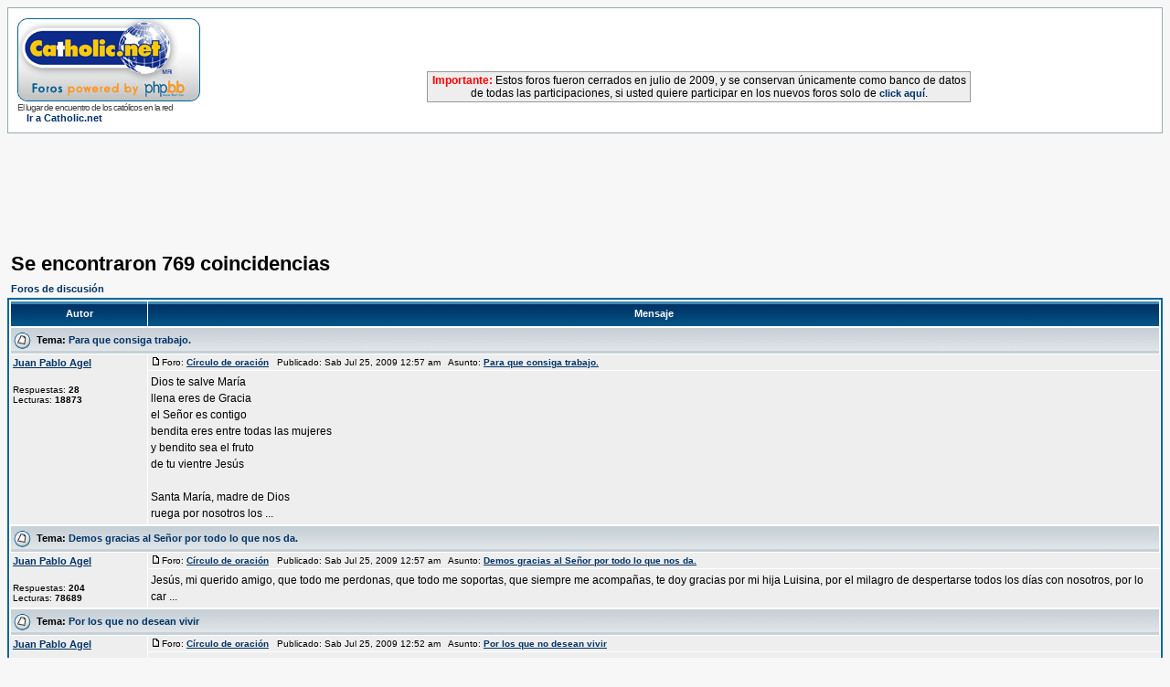

--- FILE ---
content_type: text/html
request_url: http://www.foros.catholic.net/search.php?search_author=Juan+Pablo+Agel&sid=9b6e17606f3e3afbfdfe748805a78e50
body_size: 9764
content:
<!DOCTYPE HTML PUBLIC "-//W3C//DTD HTML 4.01 Transitional//EN">
<html dir="ltr">
<head>
<meta http-equiv="Content-Type" content="text/html; charset=iso-8859-1">
<meta http-equiv="Content-Style-Type" content="text/css">
<style type="text/css">
<!--
.nav {font-weight: bold; font-size: 11px; color : #000000;}
a.nav {text-decoration: none; color : #003366; }
.style7 {
	font-size: 12px;
	font-family: Verdana, Arial, Helvetica, sans-serif;
}
-->
</style>
</head>
<body bgcolor="#F7F7F7" text="#000000" link="#003366" vlink="#5493B4">

<link rel="top" href="./index.php?sid=aa6c4dabc6cd0a23ff1f0abfe3d36a92" title="Foros de discusión" />
<link rel="search" href="./search.php?sid=aa6c4dabc6cd0a23ff1f0abfe3d36a92" title="Buscar" />
<link rel="help" href="./faq.php?sid=aa6c4dabc6cd0a23ff1f0abfe3d36a92" title="Preguntas Frecuentes" />
<link rel="author" href="./memberlist.php?sid=aa6c4dabc6cd0a23ff1f0abfe3d36a92" title="Miembros" />

<title>Foros de discusión de Catholic.net :: Buscar</title>
<!-- link rel="stylesheet" href="templates/subSilver/subSilver.css" type="text/css" -->
<style type="text/css">
<!--
/*
  The original subSilver Theme for phpBB version 2+
  Created by subBlue design
  http://www.subBlue.com

  NOTE: These CSS definitions are stored within the main page body so that you can use the phpBB2
  theme administration centre. When you have finalised your style you could cut the final CSS code
  and place it in an external file, deleting this section to save bandwidth.
*/

/* General page style. The scroll bar colours only visible in IE5.5+ */
body {
	background-color: #F7F7F7;
	scrollbar-face-color: #DEE3E7;
	scrollbar-highlight-color: #FFFFFF;
	scrollbar-shadow-color: #DEE3E7;
	scrollbar-3dlight-color: #D1D7DC;
	scrollbar-arrow-color:  #003366;
	scrollbar-track-color: #EEEEEE;
	scrollbar-darkshadow-color: #98AAB1;
}

/* General font families for common tags */
font,th,td,p { font-family: Verdana, Arial, Helvetica, sans-serif }
a:link,a:active,a:visited { color : #003366; }
a:hover		{ text-decoration: underline; color : #006699; }
hr	{ height: 0px; border: solid #D1D7DC 0px; border-top-width: 1px;}

/* This is the border line & background colour round the entire page */
.bodyline	{ background-color: #FFFFFF; border: 1px #98AAB1 solid; }

/* This is the outline round the main forum tables */
.forumline	{ background-color: #FFFFFF; border: 2px #006699 solid; }

/* Main table cell colours and backgrounds */
td.row1	{ background-color: #EEEEEE; }
td.row2	{ background-color: #DEE3E7; }
td.row3	{ background-color: #D1D7DC; }

/*
  This is for the table cell above the Topics, Post & Last posts on the index.php page
  By default this is the fading out gradiated silver background.
  However, you could replace this with a bitmap specific for each forum
*/
td.rowpic {
		background-color: #FFFFFF;
		background-image: url(templates/subSilver/images/cellpic2.jpg);
		background-repeat: repeat-y;
}

/* Header cells - the blue and silver gradient backgrounds */
th	{
	color: #FFFFFF; font-size: 11px; font-weight : bold;
	background-color: #003366; height: 25px;
	background-image: url(templates/subSilver/images/cellpic3.gif);
}

td.cat,td.catHead,td.catSides,td.catLeft,td.catRight,td.catBottom {
			background-image: url(templates/subSilver/images/cellpic1.gif);
			background-color:#D1D7DC; border: #FFFFFF; border-style: solid; height: 28px;
}

/*
  Setting additional nice inner borders for the main table cells.
  The names indicate which sides the border will be on.
  Don't worry if you don't understand this, just ignore it :-)
*/
td.cat,td.catHead,td.catBottom {
	height: 29px;
	border-width: 0px 0px 0px 0px;
}
th.thHead,th.thSides,th.thTop,th.thLeft,th.thRight,th.thBottom,th.thCornerL,th.thCornerR {
	font-weight: bold; border: #FFFFFF; border-style: solid; height: 28px;
}
td.row3Right,td.spaceRow {
	background-color: #D1D7DC; border: #FFFFFF; border-style: solid;
}

th.thHead,td.catHead { font-size: 12px; border-width: 1px 1px 0px 1px; }
th.thSides,td.catSides,td.spaceRow	 { border-width: 0px 1px 0px 1px; }
th.thRight,td.catRight,td.row3Right	 { border-width: 0px 1px 0px 0px; }
th.thLeft,td.catLeft	  { border-width: 0px 0px 0px 1px; }
th.thBottom,td.catBottom  { border-width: 0px 1px 1px 1px; }
th.thTop	 { border-width: 1px 0px 0px 0px; }
th.thCornerL { border-width: 1px 0px 0px 1px; }
th.thCornerR { border-width: 1px 1px 0px 0px; }

/* The largest text used in the index page title and toptic title etc. */
.maintitle	{
	font-weight: bold; font-size: 22px; font-family: "Trebuchet MS",Verdana, Arial, Helvetica, sans-serif;
	text-decoration: none; line-height : 120%; color : #000000;
}

/* General text */
.gen { font-size : 12px; }
.genmed { font-size : 11px; }
.gensmall { font-size : 10px; }
.gen,.genmed,.gensmall { color : #000000; }
a.gen,a.genmed,a.gensmall { color: #003366; text-decoration: none; }
a.gen:hover,a.genmed:hover,a.gensmall:hover	{ color: #006699; text-decoration: underline; }

/* The register, login, search etc links at the top of the page */
.mainmenu		{ font-size : 11px; color : #000000 }
a.mainmenu		{ text-decoration: none; color : #003366;  }
a.mainmenu:hover{ text-decoration: underline; color : #006699; }

/* Forum category titles */
.cattitle		{ font-weight: bold; font-size: 12px ; letter-spacing: 1px; color : #003366}
a.cattitle		{ text-decoration: none; color : #003366; }
a.cattitle:hover{ text-decoration: underline; }

/* Forum title: Text and link to the forums used in: index.php */
.forumlink		{ font-weight: bold; font-size: 12px; color : #003366; }
a.forumlink 	{ text-decoration: none; color : #003366; }
a.forumlink:hover{ text-decoration: underline; color : #006699; }

/* Used for the navigation text, (Page 1,2,3 etc) and the navigation bar when in a forum */
.nav			{ font-weight: bold; font-size: 11px; color : #000000;}
a.nav			{ text-decoration: none; color : #003366; }
a.nav:hover		{ text-decoration: underline; }

/* titles for the topics: could specify viewed link colour too */
.topictitle,h1,h2	{ font-weight: bold; font-size: 11px; color : #000000; }
a.topictitle:link   { text-decoration: none; color : #003366; }
a.topictitle:visited { text-decoration: none; color : #5493B4; }
a.topictitle:hover	{ text-decoration: underline; color : #006699; }

/* Name of poster in viewmsg.php and viewtopic.php and other places */
.name			{ font-size : 11px; color : #000000;}

/* Location, number of posts, post date etc */
.postdetails		{ font-size : 10px; color : #000000; }

/* The content of the posts (body of text) */
.postbody { font-size : 12px; line-height: 18px}
a.postlink:link	{ text-decoration: none; color : #003366 }
a.postlink:visited { text-decoration: none; color : #5493B4; }
a.postlink:hover { text-decoration: underline; color : #006699}

/* Quote & Code blocks */
.code {
	font-family: Courier, 'Courier New', sans-serif; font-size: 11px; color: #006600;
	background-color: #FAFAFA; border: #D1D7DC; border-style: solid;
	border-left-width: 1px; border-top-width: 1px; border-right-width: 1px; border-bottom-width: 1px
}

.quote {
	font-family: Verdana, Arial, Helvetica, sans-serif; font-size: 11px; color: #444444; line-height: 125%;
	background-color: #FAFAFA; border: #D1D7DC; border-style: solid;
	border-left-width: 1px; border-top-width: 1px; border-right-width: 1px; border-bottom-width: 1px
}

/* Copyright and bottom info */
.copyright		{ font-size: 10px; font-family: Verdana, Arial, Helvetica, sans-serif; color: #444444; letter-spacing: -1px;}
a.copyright		{ color: #444444; text-decoration: none;}
a.copyright:hover { color: #000000; text-decoration: underline;}

/* Form elements */
input,textarea, select {
	color : #000000;
	font: normal 11px Verdana, Arial, Helvetica, sans-serif;
	border-color : #000000;
}

/* The text input fields background colour */
input.post, textarea.post, select {
	background-color : #FFFFFF;
}

input { text-indent : 2px; }

/* The buttons used for bbCode styling in message post */
input.button {
	background-color : #EEEEEE;
	color : #000000;
	font-size: 11px; font-family: Verdana, Arial, Helvetica, sans-serif;
}

/* The main submit button option */
input.mainoption {
	background-color : #FAFAFA;
	font-weight : bold;
}

/* None-bold submit button */
input.liteoption {
	background-color : #FAFAFA;
	font-weight : normal;
}

/* This is the line in the posting page which shows the rollover
  help line. This is actually a text box, but if set to be the same
  colour as the background no one will know ;)
*/
.helpline { background-color: #DEE3E7; border-style: none; }

/* Import the fancy styles for IE only (NS4.x doesn't use the @import function) */
@import url("templates/subSilver/formIE.css");
-->
</style>



<a name="top"></a>

<table width="100%" cellspacing="0" cellpadding="10" border="0" align="center">
	<tr>
		<td class="bodyline"><table width="100%" cellspacing="0" cellpadding="0" border="0">
			<tr>

          <td width="20%"><a href="index.php?sid=aa6c4dabc6cd0a23ff1f0abfe3d36a92"><img src="templates/subSilver/images/logo_phpBB.gif" border="0" alt="Foros de discusión" vspace="1" /></a><br>
            <span class="copyright">El lugar de encuentro de los católicos en
            la red</span> <br>
            <span class="nav"><img src="http://www.es.catholic.net/graficos/bullet_zenit.gif" width="7" height="8" border="0">
            <a href="http://www.es.catholic.net/" class="nav" target="_blank">Ir
            a Catholic.net</a></span> </td>

          <td align="center" width="80%" valign="middle"><script language='JavaScript' type='text/javascript' src='http://catholic.net/Openads/adx.js'></script>
<script language='JavaScript' type='text/javascript'>
<!--
   if (!document.phpAds_used) document.phpAds_used = ',';
   phpAds_random = new String (Math.random()); phpAds_random = phpAds_random.substring(2,11);

   document.write ("<" + "script language='JavaScript' type='text/javascript' src='");
   document.write ("http://catholic.net/Openads/adjs.php?n=" + phpAds_random);
   document.write ("&amp;clientid=85");
   document.write ("&amp;exclude=" + document.phpAds_used);
   if (document.referrer)
      document.write ("&amp;referer=" + escape(document.referrer));
   document.write ("'><" + "/script>");
//-->
</script><noscript><a href='http://catholic.net/Openads/adclick.php?n=a03b999a' target='_blank'><img src='http://catholic.net/Openads/adview.php?clientid=85&amp;n=a03b999a' border='0' alt=''></a></noscript>
<br>
<br>
<table width="60%" cellpadding="2" cellspacing="0" style="border-top:1px solid #999999; border-left:1px solid #999999; border-right:1px solid #999999; border-bottom:1px solid #999999;" align="center">
              <tr bgcolor="#EEEEEE">
                <td class="gl-dc">
                  <div align="center"><span class="style7"><b><font color="#FF0000">Importante:</font></b> Estos foros fueron cerrados en julio de 2009, y se conservan
                  &uacute;nicamente como banco de datos de todas las participaciones, si
                  usted quiere participar en los nuevos foros solo de <a href="http://www.es.catholic.net/foros/" class="nav">click
                  aqu&iacute;</a>.</span></div>
                </td>
              </tr>
            </table>
          </td>
			</tr>
		</table>


</table>
<br>
<br>
<script async src="//pagead2.googlesyndication.com/pagead/js/adsbygoogle.js"></script>
<!-- Foros superior -->
<ins class="adsbygoogle"
     style="display:inline-block;width:728px;height:90px"
     data-ad-client="ca-pub-7448133621512387"
     data-ad-slot="7387366860"></ins>
<script>
(adsbygoogle = window.adsbygoogle || []).push();
</script>


<table width="100%" cellspacing="2" cellpadding="2" border="0" align="center">
  <tr>
	<td align="left" valign="bottom"><span class="maintitle">Se encontraron 769 coincidencias</span><br /></td>
  </tr>
</table>

<table width="100%" cellspacing="2" cellpadding="2" border="0" align="center">
  <tr>
	<td align="left"><span class="nav"><a href="index.php?sid=aa6c4dabc6cd0a23ff1f0abfe3d36a92" class="nav">Foros de discusión</a></span></td>
  </tr>
</table>

<table border="0" cellpadding="3" cellspacing="1" width="100%" class="forumline" align="center">
  <tr>
	<th width="150" height="25" class="thCornerL" nowrap="nowrap">Autor</th>
	<th width="100%" class="thCornerR" nowrap="nowrap">Mensaje</th>
  </tr>
  <tr>
	<td class="catHead" colspan="2" height="28"><span class="topictitle"><img src="templates/subSilver/images/folder.gif" align="absmiddle">&nbsp; Tema:&nbsp;<a href="viewtopic.php?t=59752&amp;highlight=&amp;sid=aa6c4dabc6cd0a23ff1f0abfe3d36a92" class="topictitle">Para que consiga trabajo.</a></span></td>
  </tr>
  <tr>
	<td width="150" align="left" valign="top" class="row1" rowspan="2"><span class="name"><b><a href="profile.php?mode=viewprofile&amp;u=25263&amp;sid=aa6c4dabc6cd0a23ff1f0abfe3d36a92">Juan Pablo Agel</a></b></span><br />
	  <br />
	  <span class="postdetails">Respuestas: <b>28</b><br />
	  Lecturas: <b>18873</b></span><br />
	</td>
	<td width="100%" valign="top" class="row1"><img src="templates/subSilver/images/icon_minipost.gif" width="12" height="9" alt="Mensaje" title="Mensaje" border="0" /><span class="postdetails">Foro:&nbsp;<b><a href="viewforum.php?f=11&amp;sid=aa6c4dabc6cd0a23ff1f0abfe3d36a92" class="postdetails">Círculo de oración</a></b>&nbsp; &nbsp;Publicado: Sab Jul 25, 2009 12:57 am&nbsp; &nbsp;Asunto: <b><a href="viewtopic.php?p=940901&amp;highlight=&amp;sid=aa6c4dabc6cd0a23ff1f0abfe3d36a92#940901">Para que consiga trabajo.</a></b></span></td>
  </tr>
  <tr>
	<td valign="top" class="row1"><span class="postbody">Dios te salve María<br />llena eres de Gracia<br />el Señor es contigo<br />bendita eres entre todas las mujeres<br />y bendito sea el fruto<br />de tu vientre Jesús<br /><br />Santa María, madre de Dios<br />ruega por nosotros los  ...</span></td>
  </tr>
  <tr>
	<td class="catHead" colspan="2" height="28"><span class="topictitle"><img src="templates/subSilver/images/folder.gif" align="absmiddle">&nbsp; Tema:&nbsp;<a href="viewtopic.php?t=45557&amp;highlight=&amp;sid=aa6c4dabc6cd0a23ff1f0abfe3d36a92" class="topictitle">Demos gracias al Señor por todo lo que nos da.</a></span></td>
  </tr>
  <tr>
	<td width="150" align="left" valign="top" class="row1" rowspan="2"><span class="name"><b><a href="profile.php?mode=viewprofile&amp;u=25263&amp;sid=aa6c4dabc6cd0a23ff1f0abfe3d36a92">Juan Pablo Agel</a></b></span><br />
	  <br />
	  <span class="postdetails">Respuestas: <b>204</b><br />
	  Lecturas: <b>78689</b></span><br />
	</td>
	<td width="100%" valign="top" class="row1"><img src="templates/subSilver/images/icon_minipost.gif" width="12" height="9" alt="Mensaje" title="Mensaje" border="0" /><span class="postdetails">Foro:&nbsp;<b><a href="viewforum.php?f=11&amp;sid=aa6c4dabc6cd0a23ff1f0abfe3d36a92" class="postdetails">Círculo de oración</a></b>&nbsp; &nbsp;Publicado: Sab Jul 25, 2009 12:57 am&nbsp; &nbsp;Asunto: <b><a href="viewtopic.php?p=940899&amp;highlight=&amp;sid=aa6c4dabc6cd0a23ff1f0abfe3d36a92#940899">Demos gracias al Señor por todo lo que nos da.</a></b></span></td>
  </tr>
  <tr>
	<td valign="top" class="row1"><span class="postbody">Jesús, mi querido amigo, que todo me perdonas, que todo me soportas, que siempre me acompañas, te doy gracias por mi hija Luisina, por el milagro de despertarse todos los días con nosotros, por lo car ...</span></td>
  </tr>
  <tr>
	<td class="catHead" colspan="2" height="28"><span class="topictitle"><img src="templates/subSilver/images/folder.gif" align="absmiddle">&nbsp; Tema:&nbsp;<a href="viewtopic.php?t=57700&amp;highlight=&amp;sid=aa6c4dabc6cd0a23ff1f0abfe3d36a92" class="topictitle">Por los que no desean vivir</a></span></td>
  </tr>
  <tr>
	<td width="150" align="left" valign="top" class="row1" rowspan="2"><span class="name"><b><a href="profile.php?mode=viewprofile&amp;u=25263&amp;sid=aa6c4dabc6cd0a23ff1f0abfe3d36a92">Juan Pablo Agel</a></b></span><br />
	  <br />
	  <span class="postdetails">Respuestas: <b>129</b><br />
	  Lecturas: <b>63401</b></span><br />
	</td>
	<td width="100%" valign="top" class="row1"><img src="templates/subSilver/images/icon_minipost.gif" width="12" height="9" alt="Mensaje" title="Mensaje" border="0" /><span class="postdetails">Foro:&nbsp;<b><a href="viewforum.php?f=11&amp;sid=aa6c4dabc6cd0a23ff1f0abfe3d36a92" class="postdetails">Círculo de oración</a></b>&nbsp; &nbsp;Publicado: Sab Jul 25, 2009 12:52 am&nbsp; &nbsp;Asunto: <b><a href="viewtopic.php?p=940896&amp;highlight=&amp;sid=aa6c4dabc6cd0a23ff1f0abfe3d36a92#940896">Por los que no desean vivir</a></b></span></td>
  </tr>
  <tr>
	<td valign="top" class="row1"><span class="postbody">Dios te salve María<br />llena eres de Gracia<br />el Señor es contigo<br />bendita eres entre todas las mujeres<br />y bendito sea el fruto<br />de tu vientre Jesús<br /><br />Santa María, madre de Dios<br />ruega por nosotros los  ...</span></td>
  </tr>
  <tr>
	<td class="catHead" colspan="2" height="28"><span class="topictitle"><img src="templates/subSilver/images/folder.gif" align="absmiddle">&nbsp; Tema:&nbsp;<a href="viewtopic.php?t=57907&amp;highlight=&amp;sid=aa6c4dabc6cd0a23ff1f0abfe3d36a92" class="topictitle">...</a></span></td>
  </tr>
  <tr>
	<td width="150" align="left" valign="top" class="row1" rowspan="2"><span class="name"><b><a href="profile.php?mode=viewprofile&amp;u=25263&amp;sid=aa6c4dabc6cd0a23ff1f0abfe3d36a92">Juan Pablo Agel</a></b></span><br />
	  <br />
	  <span class="postdetails">Respuestas: <b>360</b><br />
	  Lecturas: <b>158014</b></span><br />
	</td>
	<td width="100%" valign="top" class="row1"><img src="templates/subSilver/images/icon_minipost.gif" width="12" height="9" alt="Mensaje" title="Mensaje" border="0" /><span class="postdetails">Foro:&nbsp;<b><a href="viewforum.php?f=11&amp;sid=aa6c4dabc6cd0a23ff1f0abfe3d36a92" class="postdetails">Círculo de oración</a></b>&nbsp; &nbsp;Publicado: Sab Jul 25, 2009 12:52 am&nbsp; &nbsp;Asunto: <b><a href="viewtopic.php?p=940895&amp;highlight=&amp;sid=aa6c4dabc6cd0a23ff1f0abfe3d36a92#940895">...</a></b></span></td>
  </tr>
  <tr>
	<td valign="top" class="row1"><span class="postbody">Dios te salve María<br />llena eres de Gracia<br />el Señor es contigo<br />bendita eres entre todas las mujeres<br />y bendito sea el fruto<br />de tu vientre Jesús<br /><br />Santa María, madre de Dios<br />ruega por nosotros los  ...</span></td>
  </tr>
  <tr>
	<td class="catHead" colspan="2" height="28"><span class="topictitle"><img src="templates/subSilver/images/folder.gif" align="absmiddle">&nbsp; Tema:&nbsp;<a href="viewtopic.php?t=59362&amp;highlight=&amp;sid=aa6c4dabc6cd0a23ff1f0abfe3d36a92" class="topictitle">orar por los matrimonios que se encuentran separados hoy</a></span></td>
  </tr>
  <tr>
	<td width="150" align="left" valign="top" class="row1" rowspan="2"><span class="name"><b><a href="profile.php?mode=viewprofile&amp;u=25263&amp;sid=aa6c4dabc6cd0a23ff1f0abfe3d36a92">Juan Pablo Agel</a></b></span><br />
	  <br />
	  <span class="postdetails">Respuestas: <b>42</b><br />
	  Lecturas: <b>50877</b></span><br />
	</td>
	<td width="100%" valign="top" class="row1"><img src="templates/subSilver/images/icon_minipost.gif" width="12" height="9" alt="Mensaje" title="Mensaje" border="0" /><span class="postdetails">Foro:&nbsp;<b><a href="viewforum.php?f=11&amp;sid=aa6c4dabc6cd0a23ff1f0abfe3d36a92" class="postdetails">Círculo de oración</a></b>&nbsp; &nbsp;Publicado: Sab Jul 25, 2009 12:51 am&nbsp; &nbsp;Asunto: <b><a href="viewtopic.php?p=940894&amp;highlight=&amp;sid=aa6c4dabc6cd0a23ff1f0abfe3d36a92#940894">orar por los matrimonios que se encuentran separados hoy</a></b></span></td>
  </tr>
  <tr>
	<td valign="top" class="row1"><span class="postbody">Dios te salve María<br />llena eres de Gracia<br />el Señor es contigo<br />bendita eres entre todas las mujeres<br />y bendito sea el fruto<br />de tu vientre Jesús<br /><br />Santa María, madre de Dios<br />ruega por nosotros los  ...</span></td>
  </tr>
  <tr>
	<td class="catHead" colspan="2" height="28"><span class="topictitle"><img src="templates/subSilver/images/folder.gif" align="absmiddle">&nbsp; Tema:&nbsp;<a href="viewtopic.php?t=60254&amp;highlight=&amp;sid=aa6c4dabc6cd0a23ff1f0abfe3d36a92" class="topictitle">oracion por mi esposo q salve el sacramento del matrimonio</a></span></td>
  </tr>
  <tr>
	<td width="150" align="left" valign="top" class="row1" rowspan="2"><span class="name"><b><a href="profile.php?mode=viewprofile&amp;u=25263&amp;sid=aa6c4dabc6cd0a23ff1f0abfe3d36a92">Juan Pablo Agel</a></b></span><br />
	  <br />
	  <span class="postdetails">Respuestas: <b>14</b><br />
	  Lecturas: <b>10770</b></span><br />
	</td>
	<td width="100%" valign="top" class="row1"><img src="templates/subSilver/images/icon_minipost.gif" width="12" height="9" alt="Mensaje" title="Mensaje" border="0" /><span class="postdetails">Foro:&nbsp;<b><a href="viewforum.php?f=11&amp;sid=aa6c4dabc6cd0a23ff1f0abfe3d36a92" class="postdetails">Círculo de oración</a></b>&nbsp; &nbsp;Publicado: Sab Jul 25, 2009 12:50 am&nbsp; &nbsp;Asunto: <b><a href="viewtopic.php?p=940893&amp;highlight=&amp;sid=aa6c4dabc6cd0a23ff1f0abfe3d36a92#940893">oracion por mi esposo q salve el sacramento del matrimonio</a></b></span></td>
  </tr>
  <tr>
	<td valign="top" class="row1"><span class="postbody">Dios te salve María<br />llena eres de Gracia<br />el Señor es contigo<br />bendita eres entre todas las mujeres<br />y bendito sea el fruto<br />de tu vientre Jesús<br /><br />Santa María, madre de Dios<br />ruega por nosotros los  ...</span></td>
  </tr>
  <tr>
	<td class="catHead" colspan="2" height="28"><span class="topictitle"><img src="templates/subSilver/images/folder.gif" align="absmiddle">&nbsp; Tema:&nbsp;<a href="viewtopic.php?t=58938&amp;highlight=&amp;sid=aa6c4dabc6cd0a23ff1f0abfe3d36a92" class="topictitle">Por Nuestro Sueño de Amor</a></span></td>
  </tr>
  <tr>
	<td width="150" align="left" valign="top" class="row1" rowspan="2"><span class="name"><b><a href="profile.php?mode=viewprofile&amp;u=25263&amp;sid=aa6c4dabc6cd0a23ff1f0abfe3d36a92">Juan Pablo Agel</a></b></span><br />
	  <br />
	  <span class="postdetails">Respuestas: <b>98</b><br />
	  Lecturas: <b>68126</b></span><br />
	</td>
	<td width="100%" valign="top" class="row1"><img src="templates/subSilver/images/icon_minipost.gif" width="12" height="9" alt="Mensaje" title="Mensaje" border="0" /><span class="postdetails">Foro:&nbsp;<b><a href="viewforum.php?f=11&amp;sid=aa6c4dabc6cd0a23ff1f0abfe3d36a92" class="postdetails">Círculo de oración</a></b>&nbsp; &nbsp;Publicado: Sab Jul 25, 2009 12:49 am&nbsp; &nbsp;Asunto: <b><a href="viewtopic.php?p=940892&amp;highlight=&amp;sid=aa6c4dabc6cd0a23ff1f0abfe3d36a92#940892">Por Nuestro Sueño de Amor</a></b></span></td>
  </tr>
  <tr>
	<td valign="top" class="row1"><span class="postbody">Por tu hermoso sueño de amor, para que sea eterno<br /><br /><br />Dios te salve María<br />llena eres de Gracia<br />el Señor es contigo<br />bendita eres entre todas las mujeres<br />y bendito sea el fruto<br />de tu vientre Jesús ...</span></td>
  </tr>
  <tr>
	<td class="catHead" colspan="2" height="28"><span class="topictitle"><img src="templates/subSilver/images/folder.gif" align="absmiddle">&nbsp; Tema:&nbsp;<a href="viewtopic.php?t=60288&amp;highlight=&amp;sid=aa6c4dabc6cd0a23ff1f0abfe3d36a92" class="topictitle">pedir por las necesidades de Jorge</a></span></td>
  </tr>
  <tr>
	<td width="150" align="left" valign="top" class="row1" rowspan="2"><span class="name"><b><a href="profile.php?mode=viewprofile&amp;u=25263&amp;sid=aa6c4dabc6cd0a23ff1f0abfe3d36a92">Juan Pablo Agel</a></b></span><br />
	  <br />
	  <span class="postdetails">Respuestas: <b>16</b><br />
	  Lecturas: <b>24231</b></span><br />
	</td>
	<td width="100%" valign="top" class="row1"><img src="templates/subSilver/images/icon_minipost.gif" width="12" height="9" alt="Mensaje" title="Mensaje" border="0" /><span class="postdetails">Foro:&nbsp;<b><a href="viewforum.php?f=11&amp;sid=aa6c4dabc6cd0a23ff1f0abfe3d36a92" class="postdetails">Círculo de oración</a></b>&nbsp; &nbsp;Publicado: Sab Jul 25, 2009 12:48 am&nbsp; &nbsp;Asunto: <b><a href="viewtopic.php?p=940890&amp;highlight=&amp;sid=aa6c4dabc6cd0a23ff1f0abfe3d36a92#940890">pedir por las necesidades de Jorge</a></b></span></td>
  </tr>
  <tr>
	<td valign="top" class="row1"><span class="postbody">Dios te salve María<br />llena eres de Gracia<br />el Señor es contigo<br />bendita eres entre todas las mujeres<br />y bendito sea el fruto<br />de tu vientre Jesús<br /><br />Santa María, madre de Dios<br />ruega por nosotros los  ...</span></td>
  </tr>
  <tr>
	<td class="catHead" colspan="2" height="28"><span class="topictitle"><img src="templates/subSilver/images/folder.gif" align="absmiddle">&nbsp; Tema:&nbsp;<a href="viewtopic.php?t=46153&amp;highlight=&amp;sid=aa6c4dabc6cd0a23ff1f0abfe3d36a92" class="topictitle">Oración por un Milagro de Amor en mi vida</a></span></td>
  </tr>
  <tr>
	<td width="150" align="left" valign="top" class="row1" rowspan="2"><span class="name"><b><a href="profile.php?mode=viewprofile&amp;u=25263&amp;sid=aa6c4dabc6cd0a23ff1f0abfe3d36a92">Juan Pablo Agel</a></b></span><br />
	  <br />
	  <span class="postdetails">Respuestas: <b>168</b><br />
	  Lecturas: <b>70424</b></span><br />
	</td>
	<td width="100%" valign="top" class="row1"><img src="templates/subSilver/images/icon_minipost.gif" width="12" height="9" alt="Mensaje" title="Mensaje" border="0" /><span class="postdetails">Foro:&nbsp;<b><a href="viewforum.php?f=11&amp;sid=aa6c4dabc6cd0a23ff1f0abfe3d36a92" class="postdetails">Círculo de oración</a></b>&nbsp; &nbsp;Publicado: Sab Jul 25, 2009 12:48 am&nbsp; &nbsp;Asunto: <b><a href="viewtopic.php?p=940889&amp;highlight=&amp;sid=aa6c4dabc6cd0a23ff1f0abfe3d36a92#940889">Oración por un Milagro de Amor en mi vida</a></b></span></td>
  </tr>
  <tr>
	<td valign="top" class="row1"><span class="postbody">Por tu milagro de amor, te lo ruego Dios mío !<br /><br />Dios te salve María<br />llena eres de Gracia<br />el Señor es contigo<br />bendita eres entre todas las mujeres<br />y bendito sea el fruto<br />de tu vientre Jesús<br /><br />S ...</span></td>
  </tr>
  <tr>
	<td class="catHead" colspan="2" height="28"><span class="topictitle"><img src="templates/subSilver/images/folder.gif" align="absmiddle">&nbsp; Tema:&nbsp;<a href="viewtopic.php?t=60274&amp;highlight=&amp;sid=aa6c4dabc6cd0a23ff1f0abfe3d36a92" class="topictitle">Oración por mi fuerte deuda y mala economía</a></span></td>
  </tr>
  <tr>
	<td width="150" align="left" valign="top" class="row1" rowspan="2"><span class="name"><b><a href="profile.php?mode=viewprofile&amp;u=25263&amp;sid=aa6c4dabc6cd0a23ff1f0abfe3d36a92">Juan Pablo Agel</a></b></span><br />
	  <br />
	  <span class="postdetails">Respuestas: <b>37</b><br />
	  Lecturas: <b>59197</b></span><br />
	</td>
	<td width="100%" valign="top" class="row1"><img src="templates/subSilver/images/icon_minipost.gif" width="12" height="9" alt="Mensaje" title="Mensaje" border="0" /><span class="postdetails">Foro:&nbsp;<b><a href="viewforum.php?f=11&amp;sid=aa6c4dabc6cd0a23ff1f0abfe3d36a92" class="postdetails">Círculo de oración</a></b>&nbsp; &nbsp;Publicado: Sab Jul 25, 2009 12:46 am&nbsp; &nbsp;Asunto: <b><a href="viewtopic.php?p=940888&amp;highlight=&amp;sid=aa6c4dabc6cd0a23ff1f0abfe3d36a92#940888">Oración por mi fuerte deuda y mala economía</a></b></span></td>
  </tr>
  <tr>
	<td valign="top" class="row1"><span class="postbody">Dios te salve María<br />llena eres de Gracia<br />el Señor es contigo<br />bendita eres entre todas las mujeres<br />y bendito sea el fruto<br />de tu vientre Jesús<br /><br />Santa María, madre de Dios<br />ruega por nosotros los  ...</span></td>
  </tr>
  <tr>
	<td class="catHead" colspan="2" height="28"><span class="topictitle"><img src="templates/subSilver/images/folder.gif" align="absmiddle">&nbsp; Tema:&nbsp;<a href="viewtopic.php?t=60275&amp;highlight=&amp;sid=aa6c4dabc6cd0a23ff1f0abfe3d36a92" class="topictitle">Por la salud del joven MANU.</a></span></td>
  </tr>
  <tr>
	<td width="150" align="left" valign="top" class="row1" rowspan="2"><span class="name"><b><a href="profile.php?mode=viewprofile&amp;u=25263&amp;sid=aa6c4dabc6cd0a23ff1f0abfe3d36a92">Juan Pablo Agel</a></b></span><br />
	  <br />
	  <span class="postdetails">Respuestas: <b>6</b><br />
	  Lecturas: <b>6436</b></span><br />
	</td>
	<td width="100%" valign="top" class="row1"><img src="templates/subSilver/images/icon_minipost.gif" width="12" height="9" alt="Mensaje" title="Mensaje" border="0" /><span class="postdetails">Foro:&nbsp;<b><a href="viewforum.php?f=11&amp;sid=aa6c4dabc6cd0a23ff1f0abfe3d36a92" class="postdetails">Círculo de oración</a></b>&nbsp; &nbsp;Publicado: Sab Jul 25, 2009 12:45 am&nbsp; &nbsp;Asunto: <b><a href="viewtopic.php?p=940885&amp;highlight=&amp;sid=aa6c4dabc6cd0a23ff1f0abfe3d36a92#940885">Por la salud del joven MANU.</a></b></span></td>
  </tr>
  <tr>
	<td valign="top" class="row1"><span class="postbody">Dios te salve María<br />llena eres de Gracia<br />el Señor es contigo<br />bendita eres entre todas las mujeres<br />y bendito sea el fruto<br />de tu vientre Jesús<br /><br />Santa María, madre de Dios<br />ruega por nosotros los  ...</span></td>
  </tr>
  <tr>
	<td class="catHead" colspan="2" height="28"><span class="topictitle"><img src="templates/subSilver/images/folder.gif" align="absmiddle">&nbsp; Tema:&nbsp;<a href="viewtopic.php?t=60115&amp;highlight=&amp;sid=aa6c4dabc6cd0a23ff1f0abfe3d36a92" class="topictitle">Por la salud del cantante Sandro (Argentino)</a></span></td>
  </tr>
  <tr>
	<td width="150" align="left" valign="top" class="row1" rowspan="2"><span class="name"><b><a href="profile.php?mode=viewprofile&amp;u=25263&amp;sid=aa6c4dabc6cd0a23ff1f0abfe3d36a92">Juan Pablo Agel</a></b></span><br />
	  <br />
	  <span class="postdetails">Respuestas: <b>18</b><br />
	  Lecturas: <b>14976</b></span><br />
	</td>
	<td width="100%" valign="top" class="row1"><img src="templates/subSilver/images/icon_minipost.gif" width="12" height="9" alt="Mensaje" title="Mensaje" border="0" /><span class="postdetails">Foro:&nbsp;<b><a href="viewforum.php?f=11&amp;sid=aa6c4dabc6cd0a23ff1f0abfe3d36a92" class="postdetails">Círculo de oración</a></b>&nbsp; &nbsp;Publicado: Sab Jul 25, 2009 12:44 am&nbsp; &nbsp;Asunto: <b><a href="viewtopic.php?p=940883&amp;highlight=&amp;sid=aa6c4dabc6cd0a23ff1f0abfe3d36a92#940883">Por la salud del cantante Sandro (Argentino)</a></b></span></td>
  </tr>
  <tr>
	<td valign="top" class="row1"><span class="postbody">Dios te salve María<br />llena eres de Gracia<br />el Señor es contigo<br />bendita eres entre todas las mujeres<br />y bendito sea el fruto<br />de tu vientre Jesús<br /><br />Santa María, madre de Dios<br />ruega por nosotros los  ...</span></td>
  </tr>
  <tr>
	<td class="catHead" colspan="2" height="28"><span class="topictitle"><img src="templates/subSilver/images/folder.gif" align="absmiddle">&nbsp; Tema:&nbsp;<a href="viewtopic.php?t=36611&amp;highlight=&amp;sid=aa6c4dabc6cd0a23ff1f0abfe3d36a92" class="topictitle">Le pido una oración por mi hija...</a></span></td>
  </tr>
  <tr>
	<td width="150" align="left" valign="top" class="row1" rowspan="2"><span class="name"><b><a href="profile.php?mode=viewprofile&amp;u=25263&amp;sid=aa6c4dabc6cd0a23ff1f0abfe3d36a92">Juan Pablo Agel</a></b></span><br />
	  <br />
	  <span class="postdetails">Respuestas: <b>573</b><br />
	  Lecturas: <b>146290</b></span><br />
	</td>
	<td width="100%" valign="top" class="row1"><img src="templates/subSilver/images/icon_minipost.gif" width="12" height="9" alt="Mensaje" title="Mensaje" border="0" /><span class="postdetails">Foro:&nbsp;<b><a href="viewforum.php?f=11&amp;sid=aa6c4dabc6cd0a23ff1f0abfe3d36a92" class="postdetails">Círculo de oración</a></b>&nbsp; &nbsp;Publicado: Sab Jul 25, 2009 12:42 am&nbsp; &nbsp;Asunto: <b><a href="viewtopic.php?p=940882&amp;highlight=&amp;sid=aa6c4dabc6cd0a23ff1f0abfe3d36a92#940882">Le pido una oración por mi hija...</a></b></span></td>
  </tr>
  <tr>
	<td valign="top" class="row1"><span class="postbody">Dios te salve María<br />llena eres de Gracia<br />el Señor es contigo<br />bendita eres entre todas las mujeres<br />y bendito sea el fruto<br />de tu vientre Jesús<br /><br />Santa María, madre de Dios<br />ruega por nosotros los  ...</span></td>
  </tr>
  <tr>
	<td class="catHead" colspan="2" height="28"><span class="topictitle"><img src="templates/subSilver/images/folder.gif" align="absmiddle">&nbsp; Tema:&nbsp;<a href="viewtopic.php?t=36611&amp;highlight=&amp;sid=aa6c4dabc6cd0a23ff1f0abfe3d36a92" class="topictitle">Le pido una oración por mi hija...</a></span></td>
  </tr>
  <tr>
	<td width="150" align="left" valign="top" class="row1" rowspan="2"><span class="name"><b><a href="profile.php?mode=viewprofile&amp;u=25263&amp;sid=aa6c4dabc6cd0a23ff1f0abfe3d36a92">Juan Pablo Agel</a></b></span><br />
	  <br />
	  <span class="postdetails">Respuestas: <b>573</b><br />
	  Lecturas: <b>146290</b></span><br />
	</td>
	<td width="100%" valign="top" class="row1"><img src="templates/subSilver/images/icon_minipost.gif" width="12" height="9" alt="Mensaje" title="Mensaje" border="0" /><span class="postdetails">Foro:&nbsp;<b><a href="viewforum.php?f=11&amp;sid=aa6c4dabc6cd0a23ff1f0abfe3d36a92" class="postdetails">Círculo de oración</a></b>&nbsp; &nbsp;Publicado: Lun Jul 20, 2009 12:09 am&nbsp; &nbsp;Asunto: <b><a href="viewtopic.php?p=937139&amp;highlight=&amp;sid=aa6c4dabc6cd0a23ff1f0abfe3d36a92#937139">Le pido una oración por mi hija...</a></b></span></td>
  </tr>
  <tr>
	<td valign="top" class="row1"><span class="postbody">Hermanos Foristas<br /><br />El 30.07.2009 operan a Luisina en la Fundación Favaloro para corregir si Dios quiere definitivamente su cardiopatía congénita.-<br /><br />Les ruego a todos una simple oración, la misma q ...</span></td>
  </tr>
  <tr>
	<td class="catHead" colspan="2" height="28"><span class="topictitle"><img src="templates/subSilver/images/folder.gif" align="absmiddle">&nbsp; Tema:&nbsp;<a href="viewtopic.php?t=36611&amp;highlight=&amp;sid=aa6c4dabc6cd0a23ff1f0abfe3d36a92" class="topictitle">Le pido una oración por mi hija...</a></span></td>
  </tr>
  <tr>
	<td width="150" align="left" valign="top" class="row1" rowspan="2"><span class="name"><b><a href="profile.php?mode=viewprofile&amp;u=25263&amp;sid=aa6c4dabc6cd0a23ff1f0abfe3d36a92">Juan Pablo Agel</a></b></span><br />
	  <br />
	  <span class="postdetails">Respuestas: <b>573</b><br />
	  Lecturas: <b>146290</b></span><br />
	</td>
	<td width="100%" valign="top" class="row1"><img src="templates/subSilver/images/icon_minipost.gif" width="12" height="9" alt="Mensaje" title="Mensaje" border="0" /><span class="postdetails">Foro:&nbsp;<b><a href="viewforum.php?f=11&amp;sid=aa6c4dabc6cd0a23ff1f0abfe3d36a92" class="postdetails">Círculo de oración</a></b>&nbsp; &nbsp;Publicado: Sab May 23, 2009 9:00 pm&nbsp; &nbsp;Asunto: <b><a href="viewtopic.php?p=888461&amp;highlight=&amp;sid=aa6c4dabc6cd0a23ff1f0abfe3d36a92#888461">Le pido una oración por mi hija...</a></b></span></td>
  </tr>
  <tr>
	<td valign="top" class="row1"><span class="postbody">http://www.imapeg.com/viewer/thumb/320/240/DSCF183774115724.jpghttp://www.imapeg.com/viewer/thumb/320/240/DSCF174495735219.jpg<br /><br /><br />Hermanos<br /><br />Miren que hermosa está Luisina, tiene un año y medio.-<br /> ...</span></td>
  </tr>
  <tr>
	<td class="catHead" colspan="2" height="28"><span class="topictitle"><img src="templates/subSilver/images/folder.gif" align="absmiddle">&nbsp; Tema:&nbsp;<a href="viewtopic.php?t=36611&amp;highlight=&amp;sid=aa6c4dabc6cd0a23ff1f0abfe3d36a92" class="topictitle">Le pido una oración por mi hija...</a></span></td>
  </tr>
  <tr>
	<td width="150" align="left" valign="top" class="row1" rowspan="2"><span class="name"><b><a href="profile.php?mode=viewprofile&amp;u=25263&amp;sid=aa6c4dabc6cd0a23ff1f0abfe3d36a92">Juan Pablo Agel</a></b></span><br />
	  <br />
	  <span class="postdetails">Respuestas: <b>573</b><br />
	  Lecturas: <b>146290</b></span><br />
	</td>
	<td width="100%" valign="top" class="row1"><img src="templates/subSilver/images/icon_minipost.gif" width="12" height="9" alt="Mensaje" title="Mensaje" border="0" /><span class="postdetails">Foro:&nbsp;<b><a href="viewforum.php?f=11&amp;sid=aa6c4dabc6cd0a23ff1f0abfe3d36a92" class="postdetails">Círculo de oración</a></b>&nbsp; &nbsp;Publicado: Dom Ene 11, 2009 11:54 pm&nbsp; &nbsp;Asunto: <b><a href="viewtopic.php?p=803439&amp;highlight=&amp;sid=aa6c4dabc6cd0a23ff1f0abfe3d36a92#803439">Le pido una oración por mi hija...</a></b></span></td>
  </tr>
  <tr>
	<td valign="top" class="row1"><span class="postbody">Hermanos foristas ...<br /><br />No me olvido de ninguno de Uds., siempre están presente en nuestras oraciones.-<br /><br />Nuestra hija Luisina, ese milagro hermoso que nos regaló Dios, esta hermosa, es la luz de mi ...</span></td>
  </tr>
  <tr>
	<td class="catHead" colspan="2" height="28"><span class="topictitle"><img src="templates/subSilver/images/folder.gif" align="absmiddle">&nbsp; Tema:&nbsp;<a href="viewtopic.php?t=36611&amp;highlight=&amp;sid=aa6c4dabc6cd0a23ff1f0abfe3d36a92" class="topictitle">Le pido una oración por mi hija...</a></span></td>
  </tr>
  <tr>
	<td width="150" align="left" valign="top" class="row1" rowspan="2"><span class="name"><b><a href="profile.php?mode=viewprofile&amp;u=25263&amp;sid=aa6c4dabc6cd0a23ff1f0abfe3d36a92">Juan Pablo Agel</a></b></span><br />
	  <br />
	  <span class="postdetails">Respuestas: <b>573</b><br />
	  Lecturas: <b>146290</b></span><br />
	</td>
	<td width="100%" valign="top" class="row1"><img src="templates/subSilver/images/icon_minipost.gif" width="12" height="9" alt="Mensaje" title="Mensaje" border="0" /><span class="postdetails">Foro:&nbsp;<b><a href="viewforum.php?f=11&amp;sid=aa6c4dabc6cd0a23ff1f0abfe3d36a92" class="postdetails">Círculo de oración</a></b>&nbsp; &nbsp;Publicado: Dom Nov 30, 2008 10:39 pm&nbsp; &nbsp;Asunto: <b><a href="viewtopic.php?p=769118&amp;highlight=&amp;sid=aa6c4dabc6cd0a23ff1f0abfe3d36a92#769118">Le pido una oración por mi hija...</a></b></span></td>
  </tr>
  <tr>
	<td valign="top" class="row1"><span class="postbody">http://www.imapeg.com/viewer/thumb/320/240/DSCF135958790940.jpghttp://www.imapeg.com/viewer/thumb/320/240/DSCF136260051308.jpg[/img]<br /><br />Hermanos foristas <br /><br />Como saben el 21/11/2008 Luisina cumplió s ...</span></td>
  </tr>
  <tr>
	<td class="catHead" colspan="2" height="28"><span class="topictitle"><img src="templates/subSilver/images/folder.gif" align="absmiddle">&nbsp; Tema:&nbsp;<a href="viewtopic.php?t=21670&amp;highlight=&amp;sid=aa6c4dabc6cd0a23ff1f0abfe3d36a92" class="topictitle">¡Jesús, yo confío en ti!</a></span></td>
  </tr>
  <tr>
	<td width="150" align="left" valign="top" class="row1" rowspan="2"><span class="name"><b><a href="profile.php?mode=viewprofile&amp;u=25263&amp;sid=aa6c4dabc6cd0a23ff1f0abfe3d36a92">Juan Pablo Agel</a></b></span><br />
	  <br />
	  <span class="postdetails">Respuestas: <b>275</b><br />
	  Lecturas: <b>396478</b></span><br />
	</td>
	<td width="100%" valign="top" class="row1"><img src="templates/subSilver/images/icon_minipost.gif" width="12" height="9" alt="Mensaje" title="Mensaje" border="0" /><span class="postdetails">Foro:&nbsp;<b><a href="viewforum.php?f=11&amp;sid=aa6c4dabc6cd0a23ff1f0abfe3d36a92" class="postdetails">Círculo de oración</a></b>&nbsp; &nbsp;Publicado: Jue Jul 24, 2008 1:22 am&nbsp; &nbsp;Asunto: <b><a href="viewtopic.php?p=671742&amp;highlight=&amp;sid=aa6c4dabc6cd0a23ff1f0abfe3d36a92#671742">¡Jesús, yo confío en ti!</a></b></span></td>
  </tr>
  <tr>
	<td valign="top" class="row1"><span class="postbody">Jesús, Te amo y en vos confío !!!!<br />Espero pacientemente tu voluntad</span></td>
  </tr>
  <tr>
	<td class="catHead" colspan="2" height="28"><span class="topictitle"><img src="templates/subSilver/images/folder.gif" align="absmiddle">&nbsp; Tema:&nbsp;<a href="viewtopic.php?t=36926&amp;highlight=&amp;sid=aa6c4dabc6cd0a23ff1f0abfe3d36a92" class="topictitle">100 Aves Marías por los enfermos con CANCER</a></span></td>
  </tr>
  <tr>
	<td width="150" align="left" valign="top" class="row1" rowspan="2"><span class="name"><b><a href="profile.php?mode=viewprofile&amp;u=25263&amp;sid=aa6c4dabc6cd0a23ff1f0abfe3d36a92">Juan Pablo Agel</a></b></span><br />
	  <br />
	  <span class="postdetails">Respuestas: <b>298</b><br />
	  Lecturas: <b>105776</b></span><br />
	</td>
	<td width="100%" valign="top" class="row1"><img src="templates/subSilver/images/icon_minipost.gif" width="12" height="9" alt="Mensaje" title="Mensaje" border="0" /><span class="postdetails">Foro:&nbsp;<b><a href="viewforum.php?f=11&amp;sid=aa6c4dabc6cd0a23ff1f0abfe3d36a92" class="postdetails">Círculo de oración</a></b>&nbsp; &nbsp;Publicado: Jue Jul 24, 2008 1:19 am&nbsp; &nbsp;Asunto: <b><a href="viewtopic.php?p=671741&amp;highlight=&amp;sid=aa6c4dabc6cd0a23ff1f0abfe3d36a92#671741">100 Aves Marías por los enfermos con CANCER</a></b></span></td>
  </tr>
  <tr>
	<td valign="top" class="row1"><span class="postbody">Dios te salve María, llena eres de gracia, el señor es contigo, bendita eres entre todas las mujeres y bendito es el fruto de tu vientre Jesús.<br />Santa María madre de Dios ruega señora por nosotros los ...</span></td>
  </tr>
  <tr>
	<td class="catHead" colspan="2" height="28"><span class="topictitle"><img src="templates/subSilver/images/folder.gif" align="absmiddle">&nbsp; Tema:&nbsp;<a href="viewtopic.php?t=44680&amp;highlight=&amp;sid=aa6c4dabc6cd0a23ff1f0abfe3d36a92" class="topictitle">Necesito vuestra oración</a></span></td>
  </tr>
  <tr>
	<td width="150" align="left" valign="top" class="row1" rowspan="2"><span class="name"><b><a href="profile.php?mode=viewprofile&amp;u=25263&amp;sid=aa6c4dabc6cd0a23ff1f0abfe3d36a92">Juan Pablo Agel</a></b></span><br />
	  <br />
	  <span class="postdetails">Respuestas: <b>34</b><br />
	  Lecturas: <b>15487</b></span><br />
	</td>
	<td width="100%" valign="top" class="row1"><img src="templates/subSilver/images/icon_minipost.gif" width="12" height="9" alt="Mensaje" title="Mensaje" border="0" /><span class="postdetails">Foro:&nbsp;<b><a href="viewforum.php?f=11&amp;sid=aa6c4dabc6cd0a23ff1f0abfe3d36a92" class="postdetails">Círculo de oración</a></b>&nbsp; &nbsp;Publicado: Jue Jul 24, 2008 1:17 am&nbsp; &nbsp;Asunto: <b><a href="viewtopic.php?p=671740&amp;highlight=&amp;sid=aa6c4dabc6cd0a23ff1f0abfe3d36a92#671740">Necesito vuestra oración</a></b></span></td>
  </tr>
  <tr>
	<td valign="top" class="row1"><span class="postbody">Por tu salud, para que nuestro Señor no te abandones, que todo salga bien, que todo pase<br /><br /><br />Amoroso Padre Nuestro que estas en el cielo.<br />Bendito y Santificado sea tu nombre.<br />Venga a todos nosotros ...</span></td>
  </tr>
  <tr>
	<td class="catHead" colspan="2" height="28"><span class="topictitle"><img src="templates/subSilver/images/folder.gif" align="absmiddle">&nbsp; Tema:&nbsp;<a href="viewtopic.php?t=36611&amp;highlight=&amp;sid=aa6c4dabc6cd0a23ff1f0abfe3d36a92" class="topictitle">Le pido una oración por mi hija...</a></span></td>
  </tr>
  <tr>
	<td width="150" align="left" valign="top" class="row1" rowspan="2"><span class="name"><b><a href="profile.php?mode=viewprofile&amp;u=25263&amp;sid=aa6c4dabc6cd0a23ff1f0abfe3d36a92">Juan Pablo Agel</a></b></span><br />
	  <br />
	  <span class="postdetails">Respuestas: <b>573</b><br />
	  Lecturas: <b>146290</b></span><br />
	</td>
	<td width="100%" valign="top" class="row1"><img src="templates/subSilver/images/icon_minipost.gif" width="12" height="9" alt="Mensaje" title="Mensaje" border="0" /><span class="postdetails">Foro:&nbsp;<b><a href="viewforum.php?f=11&amp;sid=aa6c4dabc6cd0a23ff1f0abfe3d36a92" class="postdetails">Círculo de oración</a></b>&nbsp; &nbsp;Publicado: Mar Jul 22, 2008 2:59 am&nbsp; &nbsp;Asunto: <b><a href="viewtopic.php?p=670307&amp;highlight=&amp;sid=aa6c4dabc6cd0a23ff1f0abfe3d36a92#670307">Le pido una oración por mi hija...</a></b></span></td>
  </tr>
  <tr>
	<td valign="top" class="row1"><span class="postbody">http://www.imapeg.com/viewer/thumb/320/240/DSCF094728081111.jpghttp://www.imapeg.com/viewer/thumb/320/240/DSCF092868264109.jpg[/img]<br /><br /><br />Luisina hermosa !!!!</span></td>
  </tr>
  <tr>
	<td class="catHead" colspan="2" height="28"><span class="topictitle"><img src="templates/subSilver/images/folder.gif" align="absmiddle">&nbsp; Tema:&nbsp;<a href="viewtopic.php?t=43031&amp;highlight=&amp;sid=aa6c4dabc6cd0a23ff1f0abfe3d36a92" class="topictitle">Por todos los matrimonios que buscan tener un hijo</a></span></td>
  </tr>
  <tr>
	<td width="150" align="left" valign="top" class="row1" rowspan="2"><span class="name"><b><a href="profile.php?mode=viewprofile&amp;u=25263&amp;sid=aa6c4dabc6cd0a23ff1f0abfe3d36a92">Juan Pablo Agel</a></b></span><br />
	  <br />
	  <span class="postdetails">Respuestas: <b>453</b><br />
	  Lecturas: <b>113066</b></span><br />
	</td>
	<td width="100%" valign="top" class="row1"><img src="templates/subSilver/images/icon_minipost.gif" width="12" height="9" alt="Mensaje" title="Mensaje" border="0" /><span class="postdetails">Foro:&nbsp;<b><a href="viewforum.php?f=11&amp;sid=aa6c4dabc6cd0a23ff1f0abfe3d36a92" class="postdetails">Círculo de oración</a></b>&nbsp; &nbsp;Publicado: Mie Jul 02, 2008 2:31 am&nbsp; &nbsp;Asunto: <b><a href="viewtopic.php?p=657076&amp;highlight=&amp;sid=aa6c4dabc6cd0a23ff1f0abfe3d36a92#657076">Por todos los matrimonios que buscan tener un hijo</a></b></span></td>
  </tr>
  <tr>
	<td valign="top" class="row1"><span class="postbody">Por mi amigo Juan Antonio y Jose<br /><br />Dios te salve Santa María<br />llena eres de toda gracia.<br />El Señor está contigo.<br />Bendita siempre tu eres<br />entre todas las mujeres<br />pues bendito es el fruto de tu vien ...</span></td>
  </tr>
  <tr>
	<td class="catHead" colspan="2" height="28"><span class="topictitle"><img src="templates/subSilver/images/folder.gif" align="absmiddle">&nbsp; Tema:&nbsp;<a href="viewtopic.php?t=36611&amp;highlight=&amp;sid=aa6c4dabc6cd0a23ff1f0abfe3d36a92" class="topictitle">Le pido una oración por mi hija...</a></span></td>
  </tr>
  <tr>
	<td width="150" align="left" valign="top" class="row1" rowspan="2"><span class="name"><b><a href="profile.php?mode=viewprofile&amp;u=25263&amp;sid=aa6c4dabc6cd0a23ff1f0abfe3d36a92">Juan Pablo Agel</a></b></span><br />
	  <br />
	  <span class="postdetails">Respuestas: <b>573</b><br />
	  Lecturas: <b>146290</b></span><br />
	</td>
	<td width="100%" valign="top" class="row1"><img src="templates/subSilver/images/icon_minipost.gif" width="12" height="9" alt="Mensaje" title="Mensaje" border="0" /><span class="postdetails">Foro:&nbsp;<b><a href="viewforum.php?f=11&amp;sid=aa6c4dabc6cd0a23ff1f0abfe3d36a92" class="postdetails">Círculo de oración</a></b>&nbsp; &nbsp;Publicado: Mie Jul 02, 2008 2:30 am&nbsp; &nbsp;Asunto: <b><a href="viewtopic.php?p=657072&amp;highlight=&amp;sid=aa6c4dabc6cd0a23ff1f0abfe3d36a92#657072">Le pido una oración por mi hija...</a></b></span></td>
  </tr>
  <tr>
	<td valign="top" class="row1"><span class="postbody">Mis queridos amigos foristas:<br /><br />Luisina esta enorme, hoy pesó 6.450 kgrs. no saben lo hermosa que está.-<br /><br />A pesar de mi ausencia del foro, los tengo a todos muy presentes en mis oraciones.-<br /><br />Grac ...</span></td>
  </tr>
  <tr>
	<td class="catHead" colspan="2" height="28"><span class="topictitle"><img src="templates/subSilver/images/folder.gif" align="absmiddle">&nbsp; Tema:&nbsp;<a href="viewtopic.php?t=36611&amp;highlight=&amp;sid=aa6c4dabc6cd0a23ff1f0abfe3d36a92" class="topictitle">Le pido una oración por mi hija...</a></span></td>
  </tr>
  <tr>
	<td width="150" align="left" valign="top" class="row1" rowspan="2"><span class="name"><b><a href="profile.php?mode=viewprofile&amp;u=25263&amp;sid=aa6c4dabc6cd0a23ff1f0abfe3d36a92">Juan Pablo Agel</a></b></span><br />
	  <br />
	  <span class="postdetails">Respuestas: <b>573</b><br />
	  Lecturas: <b>146290</b></span><br />
	</td>
	<td width="100%" valign="top" class="row1"><img src="templates/subSilver/images/icon_minipost.gif" width="12" height="9" alt="Mensaje" title="Mensaje" border="0" /><span class="postdetails">Foro:&nbsp;<b><a href="viewforum.php?f=11&amp;sid=aa6c4dabc6cd0a23ff1f0abfe3d36a92" class="postdetails">Círculo de oración</a></b>&nbsp; &nbsp;Publicado: Dom May 18, 2008 11:56 pm&nbsp; &nbsp;Asunto: <b><a href="viewtopic.php?p=626959&amp;highlight=&amp;sid=aa6c4dabc6cd0a23ff1f0abfe3d36a92#626959">Le pido una oración por mi hija...</a></b></span></td>
  </tr>
  <tr>
	<td valign="top" class="row1"><span class="postbody">Dios te salve María, llena eres de gracia, el Señor es contigo, bendita Tú eres entre todas las mujeres, y bendito es el fruto de tu vientre, Jesús. <br /><br />Santa María, Madre de Dios, ruega por nosotros, ...</span></td>
  </tr>
  <tr>
	<td class="catHead" colspan="2" height="28"><span class="topictitle"><img src="templates/subSilver/images/folder.gif" align="absmiddle">&nbsp; Tema:&nbsp;<a href="viewtopic.php?t=41531&amp;highlight=&amp;sid=aa6c4dabc6cd0a23ff1f0abfe3d36a92" class="topictitle">pido oracion me encuentro muy triste</a></span></td>
  </tr>
  <tr>
	<td width="150" align="left" valign="top" class="row1" rowspan="2"><span class="name"><b><a href="profile.php?mode=viewprofile&amp;u=25263&amp;sid=aa6c4dabc6cd0a23ff1f0abfe3d36a92">Juan Pablo Agel</a></b></span><br />
	  <br />
	  <span class="postdetails">Respuestas: <b>11</b><br />
	  Lecturas: <b>4592</b></span><br />
	</td>
	<td width="100%" valign="top" class="row1"><img src="templates/subSilver/images/icon_minipost.gif" width="12" height="9" alt="Mensaje" title="Mensaje" border="0" /><span class="postdetails">Foro:&nbsp;<b><a href="viewforum.php?f=11&amp;sid=aa6c4dabc6cd0a23ff1f0abfe3d36a92" class="postdetails">Círculo de oración</a></b>&nbsp; &nbsp;Publicado: Dom May 18, 2008 11:55 pm&nbsp; &nbsp;Asunto: <b><a href="viewtopic.php?p=626958&amp;highlight=&amp;sid=aa6c4dabc6cd0a23ff1f0abfe3d36a92#626958">pido oracion me encuentro muy triste</a></b></span></td>
  </tr>
  <tr>
	<td valign="top" class="row1"><span class="postbody">Dios te salve María, llena eres de gracia, el Señor es contigo, bendita Tú eres entre todas las mujeres, y bendito es el fruto de tu vientre, Jesús. <br /><br />Santa María, Madre de Dios, ruega por nosotros, ...</span></td>
  </tr>
  <tr>
	<td class="catHead" colspan="2" height="28"><span class="topictitle"><img src="templates/subSilver/images/folder.gif" align="absmiddle">&nbsp; Tema:&nbsp;<a href="viewtopic.php?t=37160&amp;highlight=&amp;sid=aa6c4dabc6cd0a23ff1f0abfe3d36a92" class="topictitle">Pido su Oracion para que pueda salir de mis deudas .</a></span></td>
  </tr>
  <tr>
	<td width="150" align="left" valign="top" class="row1" rowspan="2"><span class="name"><b><a href="profile.php?mode=viewprofile&amp;u=25263&amp;sid=aa6c4dabc6cd0a23ff1f0abfe3d36a92">Juan Pablo Agel</a></b></span><br />
	  <br />
	  <span class="postdetails">Respuestas: <b>612</b><br />
	  Lecturas: <b>105872</b></span><br />
	</td>
	<td width="100%" valign="top" class="row1"><img src="templates/subSilver/images/icon_minipost.gif" width="12" height="9" alt="Mensaje" title="Mensaje" border="0" /><span class="postdetails">Foro:&nbsp;<b><a href="viewforum.php?f=11&amp;sid=aa6c4dabc6cd0a23ff1f0abfe3d36a92" class="postdetails">Círculo de oración</a></b>&nbsp; &nbsp;Publicado: Dom May 18, 2008 11:55 pm&nbsp; &nbsp;Asunto: <b><a href="viewtopic.php?p=626957&amp;highlight=&amp;sid=aa6c4dabc6cd0a23ff1f0abfe3d36a92#626957">Pido su Oracion para que pueda salir de mis deudas .</a></b></span></td>
  </tr>
  <tr>
	<td valign="top" class="row1"><span class="postbody">Dios te salve María, llena eres de gracia, el Señor es contigo, bendita Tú eres entre todas las mujeres, y bendito es el fruto de tu vientre, Jesús. <br /><br />Santa María, Madre de Dios, ruega por nosotros, ...</span></td>
  </tr>
  <tr>
	<td class="catHead" colspan="2" height="28"><span class="topictitle"><img src="templates/subSilver/images/folder.gif" align="absmiddle">&nbsp; Tema:&nbsp;<a href="viewtopic.php?t=39204&amp;highlight=&amp;sid=aa6c4dabc6cd0a23ff1f0abfe3d36a92" class="topictitle">Recen por mi sobriina Karen de 5 años, tiene cancer</a></span></td>
  </tr>
  <tr>
	<td width="150" align="left" valign="top" class="row1" rowspan="2"><span class="name"><b><a href="profile.php?mode=viewprofile&amp;u=25263&amp;sid=aa6c4dabc6cd0a23ff1f0abfe3d36a92">Juan Pablo Agel</a></b></span><br />
	  <br />
	  <span class="postdetails">Respuestas: <b>207</b><br />
	  Lecturas: <b>55675</b></span><br />
	</td>
	<td width="100%" valign="top" class="row1"><img src="templates/subSilver/images/icon_minipost.gif" width="12" height="9" alt="Mensaje" title="Mensaje" border="0" /><span class="postdetails">Foro:&nbsp;<b><a href="viewforum.php?f=11&amp;sid=aa6c4dabc6cd0a23ff1f0abfe3d36a92" class="postdetails">Círculo de oración</a></b>&nbsp; &nbsp;Publicado: Dom May 18, 2008 11:55 pm&nbsp; &nbsp;Asunto: <b><a href="viewtopic.php?p=626956&amp;highlight=&amp;sid=aa6c4dabc6cd0a23ff1f0abfe3d36a92#626956">Recen por mi sobriina Karen de 5 años, tiene cancer</a></b></span></td>
  </tr>
  <tr>
	<td valign="top" class="row1"><span class="postbody">Dios te salve María, llena eres de gracia, el Señor es contigo, bendita Tú eres entre todas las mujeres, y bendito es el fruto de tu vientre, Jesús. <br /><br />Santa María, Madre de Dios, ruega por nosotros, ...</span></td>
  </tr>
  <tr>
	<td class="catHead" colspan="2" height="28"><span class="topictitle"><img src="templates/subSilver/images/folder.gif" align="absmiddle">&nbsp; Tema:&nbsp;<a href="viewtopic.php?t=40984&amp;highlight=&amp;sid=aa6c4dabc6cd0a23ff1f0abfe3d36a92" class="topictitle">PIDO ORACIONES PARA RECOBRAR MI SALUD.</a></span></td>
  </tr>
  <tr>
	<td width="150" align="left" valign="top" class="row1" rowspan="2"><span class="name"><b><a href="profile.php?mode=viewprofile&amp;u=25263&amp;sid=aa6c4dabc6cd0a23ff1f0abfe3d36a92">Juan Pablo Agel</a></b></span><br />
	  <br />
	  <span class="postdetails">Respuestas: <b>398</b><br />
	  Lecturas: <b>109679</b></span><br />
	</td>
	<td width="100%" valign="top" class="row1"><img src="templates/subSilver/images/icon_minipost.gif" width="12" height="9" alt="Mensaje" title="Mensaje" border="0" /><span class="postdetails">Foro:&nbsp;<b><a href="viewforum.php?f=11&amp;sid=aa6c4dabc6cd0a23ff1f0abfe3d36a92" class="postdetails">Círculo de oración</a></b>&nbsp; &nbsp;Publicado: Dom May 18, 2008 11:54 pm&nbsp; &nbsp;Asunto: <b><a href="viewtopic.php?p=626955&amp;highlight=&amp;sid=aa6c4dabc6cd0a23ff1f0abfe3d36a92#626955">PIDO ORACIONES PARA RECOBRAR MI SALUD.</a></b></span></td>
  </tr>
  <tr>
	<td valign="top" class="row1"><span class="postbody">Dios te salve María, llena eres de gracia, el Señor es contigo, bendita Tú eres entre todas las mujeres, y bendito es el fruto de tu vientre, Jesús. <br /><br />Santa María, Madre de Dios, ruega por nosotros, ...</span></td>
  </tr>
  <tr>
	<td class="catHead" colspan="2" height="28"><span class="topictitle"><img src="templates/subSilver/images/folder.gif" align="absmiddle">&nbsp; Tema:&nbsp;<a href="viewtopic.php?t=42321&amp;highlight=&amp;sid=aa6c4dabc6cd0a23ff1f0abfe3d36a92" class="topictitle">Por la salud de mi hermana mayor</a></span></td>
  </tr>
  <tr>
	<td width="150" align="left" valign="top" class="row1" rowspan="2"><span class="name"><b><a href="profile.php?mode=viewprofile&amp;u=25263&amp;sid=aa6c4dabc6cd0a23ff1f0abfe3d36a92">Juan Pablo Agel</a></b></span><br />
	  <br />
	  <span class="postdetails">Respuestas: <b>46</b><br />
	  Lecturas: <b>12993</b></span><br />
	</td>
	<td width="100%" valign="top" class="row1"><img src="templates/subSilver/images/icon_minipost.gif" width="12" height="9" alt="Mensaje" title="Mensaje" border="0" /><span class="postdetails">Foro:&nbsp;<b><a href="viewforum.php?f=11&amp;sid=aa6c4dabc6cd0a23ff1f0abfe3d36a92" class="postdetails">Círculo de oración</a></b>&nbsp; &nbsp;Publicado: Dom May 18, 2008 11:54 pm&nbsp; &nbsp;Asunto: <b><a href="viewtopic.php?p=626953&amp;highlight=&amp;sid=aa6c4dabc6cd0a23ff1f0abfe3d36a92#626953">Por la salud de mi hermana mayor</a></b></span></td>
  </tr>
  <tr>
	<td valign="top" class="row1"><span class="postbody">Dios te salve María, llena eres de gracia, el Señor es contigo, bendita Tú eres entre todas las mujeres, y bendito es el fruto de tu vientre, Jesús. <br /><br />Santa María, Madre de Dios, ruega por nosotros, ...</span></td>
  </tr>
  <tr>
	<td class="catHead" colspan="2" height="28"><span class="topictitle"><img src="templates/subSilver/images/folder.gif" align="absmiddle">&nbsp; Tema:&nbsp;<a href="viewtopic.php?t=36926&amp;highlight=&amp;sid=aa6c4dabc6cd0a23ff1f0abfe3d36a92" class="topictitle">100 Aves Marías por los enfermos con CANCER</a></span></td>
  </tr>
  <tr>
	<td width="150" align="left" valign="top" class="row1" rowspan="2"><span class="name"><b><a href="profile.php?mode=viewprofile&amp;u=25263&amp;sid=aa6c4dabc6cd0a23ff1f0abfe3d36a92">Juan Pablo Agel</a></b></span><br />
	  <br />
	  <span class="postdetails">Respuestas: <b>298</b><br />
	  Lecturas: <b>105776</b></span><br />
	</td>
	<td width="100%" valign="top" class="row1"><img src="templates/subSilver/images/icon_minipost.gif" width="12" height="9" alt="Mensaje" title="Mensaje" border="0" /><span class="postdetails">Foro:&nbsp;<b><a href="viewforum.php?f=11&amp;sid=aa6c4dabc6cd0a23ff1f0abfe3d36a92" class="postdetails">Círculo de oración</a></b>&nbsp; &nbsp;Publicado: Dom May 18, 2008 11:53 pm&nbsp; &nbsp;Asunto: <b><a href="viewtopic.php?p=626952&amp;highlight=&amp;sid=aa6c4dabc6cd0a23ff1f0abfe3d36a92#626952">100 Aves Marías por los enfermos con CANCER</a></b></span></td>
  </tr>
  <tr>
	<td valign="top" class="row1"><span class="postbody">Dios te salve María, llena eres de gracia, el Señor es contigo, bendita Tú eres entre todas las mujeres, y bendito es el fruto de tu vientre, Jesús. <br /><br />Santa María, Madre de Dios, ruega por nosotros, ...</span></td>
  </tr>
  <tr>
	<td class="catBottom" colspan="2" height="28" align="center">&nbsp; </td>
  </tr>
</table>

<table width="100%" cellspacing="2" border="0" align="center" cellpadding="2">
  <tr>
	<td align="left" valign="top"><span class="nav">Página <b>1</b> de <b>26</b></span></td>
	<td align="right" valign="top" nowrap="nowrap"><span class="nav">Ir a página <b>1</b>, <a href="search.php?search_id=1646219125&amp;start=30&amp;sid=aa6c4dabc6cd0a23ff1f0abfe3d36a92">2</a>, <a href="search.php?search_id=1646219125&amp;start=60&amp;sid=aa6c4dabc6cd0a23ff1f0abfe3d36a92">3</a> ... <a href="search.php?search_id=1646219125&amp;start=690&amp;sid=aa6c4dabc6cd0a23ff1f0abfe3d36a92">24</a>, <a href="search.php?search_id=1646219125&amp;start=720&amp;sid=aa6c4dabc6cd0a23ff1f0abfe3d36a92">25</a>, <a href="search.php?search_id=1646219125&amp;start=750&amp;sid=aa6c4dabc6cd0a23ff1f0abfe3d36a92">26</a>&nbsp;&nbsp;<a href="search.php?search_id=1646219125&amp;start=30&amp;sid=aa6c4dabc6cd0a23ff1f0abfe3d36a92">Siguiente</a></span><br /><span class="gensmall">Todas las horas son GMT</span></td>
  </tr>
</table>

<table width="100%" cellspacing="2" border="0" align="center">
  <tr>
	<td valign="top" align="right">
<form method="get" name="jumpbox" action="viewforum.php?sid=aa6c4dabc6cd0a23ff1f0abfe3d36a92" onSubmit="if(document.jumpbox.f.value == -1){return false;}"><table cellspacing="0" cellpadding="0" border="0">
	<tr>
		<td nowrap="nowrap"><span class="gensmall">Cambiar a:&nbsp;<select name="f" onchange="if(this.options[this.selectedIndex].value != -1){ forms['jumpbox'].submit() }"><option value="-1">Seleccione un foro</option><option value="-1">&nbsp;</option><option value="-1">Foros Generales (sólo para católicos)</option><option value="-1">----------------</option><option value="1">Temas Controvertidos de la fe y la moral</option><option value="2">Relax: Reflexiones personales y Temas ligeros</option><option value="52">Preguntas y Respuestas acerca del Catolicismo</option><option value="3">Críticas y recomendaciones de libros y películas</option><option value="13">Turismo religioso, peregrinaciones y retiros</option><option value="12">Solidaridad</option><option value="31">El Santo Padre</option><option value="51">Filosofía y Pensamiento Cristiano</option><option value="58">Temas extravagantes, mitos y supersticiones</option><option value="54">Vida y escritos de los Santos</option><option value="55">Mística</option><option value="61">María, la Virgen, la Madre</option><option value="66">Sagrada Escritura</option><option value="22">Temas Controvertidos de Sexualidad y Bioética: Respeto a la vida</option><option value="11">Círculo de oración</option><option value="30">Temas litúrgicos</option><option value="42">La Gran Misión Continental. Aparecida, Manos a la Obra!</option><option value="74">Año Sacerdotal: Gracias, queridos sacerdotes!</option><option value="-1">&nbsp;</option><option value="-1">Foros de Comunidades con intereses afines (para católicos)</option><option value="-1">----------------</option><option value="18">Familias Católicas</option><option value="16">Jóvenes católicos</option><option value="17">Solteros católicos</option><option value="4">Comunicadores católicos</option><option value="27">Testimonios de conversos al catolicismo</option><option value="10">Psicólogos católicos</option><option value="20">Sacerdotes</option><option value="23">Líderes católicos</option><option value="28">Abogados y legisladores católicos</option><option value="34">Miembros de la Renovación Carismática católica</option><option value="9">Músicos católicos</option><option value="5">Educadores católicos</option><option value="15">Comunidad Vocacional</option><option value="21">Religiosas</option><option value="8">Empresarios católicos</option><option value="19">Católicos Hispanos en USA</option><option value="29">Teología del Deporte</option><option value="53">Científicos católicos</option><option value="56">Catequistas</option><option value="62">Red Jeremías</option><option value="-1">&nbsp;</option><option value="-1">Foros para el diálogo con otras creencias (se admiten no bautizados)</option><option value="-1">----------------</option><option value="25">Diálogo Ecuménico</option><option value="26">Diálogo interreligioso monoteista</option><option value="73">Dialogo con las religiones y filosofías orientales</option><option value="24">Apologética.</option><option value="-1">&nbsp;</option><option value="-1">Foros para Cursos On-line (exclusivos para católicos)</option><option value="-1">----------------</option><option value="68">Curso: La Formación Integral del Sacerdote</option><option value="72">Curso: Doctrina Política católica</option><option value="70">Curso: Educar para el perdón</option><option value="69">Curso: Doctrina Social de la Iglesia</option><option value="67">Curso: Liturgia</option><option value="65">Curso: Historia de la Iglesia</option><option value="60">Curso: Gnoseología, conocer la verdad</option><option value="57">Curso Crecer en Familia</option><option value="32">Curso de Biblia</option><option value="50">Curso de Metafísica</option><option value="59">Curso: Las Diez Claves para vivir eternamente</option><option value="64">Curso: Herramientas para educar en las virtudes</option><option value="71">Curso para Religiosas: La palabra Espiritualidad en el magisterio del Posconcilio</option><option value="-1">&nbsp;</option><option value="-1">Foros de Catholic.net Radio</option><option value="-1">----------------</option><option value="48">Conexión Catholic.net Radio</option></select><input type="hidden" name="sid" value="aa6c4dabc6cd0a23ff1f0abfe3d36a92" />&nbsp;<input type="submit" value="Ir" class="liteoption" /></span></td>
	</tr>
</table></form>

</td>
  </tr>
</table>

<script async src="//pagead2.googlesyndication.com/pagead/js/adsbygoogle.js"></script>
<!-- Fotos inferior -->
<ins class="adsbygoogle"
     style="display:inline-block;width:728px;height:90px"
     data-ad-client="ca-pub-7448133621512387"
     data-ad-slot="6130125512"></ins>
<script>
(adsbygoogle = window.adsbygoogle || []).push();
</script>

<div align="center"><span class="copyright"><br />
   <br />
  </span></div>
<table width="780" border="0" cellspacing="0" cellpadding="3" align="center" bgcolor="#EFEFEF">
  <tr>
    <td class="gl-dc" style="color:#000;" width="83%"><span class="copyright"><!--
	We request you retain the full copyright notice below including the link to www.phpbb.com.
	This not only gives respect to the large amount of time given freely by the developers
	but also helps build interest, traffic and use of phpBB 2.0. If you cannot (for good
	reason) retain the full copyright we request you at least leave in place the
	Powered by phpBB line, with phpBB linked to www.phpbb.com. If you refuse
	to include even this then support on our forums may be affected.

	The phpBB Group : 2002
// --> Powered by <a href="http://www.phpbb.com/" target="_blank" class="copyright">phpBB</a>
      &copy; 2001, 2007 phpBB Group<br>
      © 2007 <a href="http://www.es.catholic.net/" target="_blank"  class="copyright">Catholic.net</a>
      Inc. - Todos los derechos reservados </span></td>
    <td width="17%">
      <div align="center"><a href="http://es.catholic.net/contactanos/?ts=100"><img src="http://www.es.catholic.net/graficos/ctt.gif" width="110" height="31" border="0"></a></div>
    </td>
  </tr>
</table>
</body>
</html>

